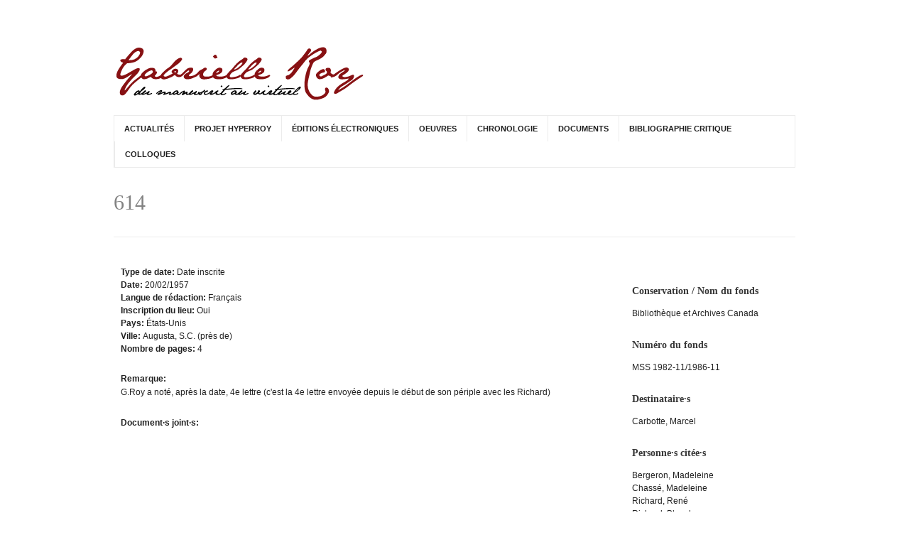

--- FILE ---
content_type: text/html
request_url: https://hyperroy.nt2.uqam.ca/fr/lettre/614.html
body_size: 23432
content:
<!DOCTYPE html>
<!--[if lt IE 7]> <html class="ie6 ie" lang="fr" dir="ltr"> <![endif]-->
<!--[if IE 7]>    <html class="ie7 ie" lang="fr" dir="ltr"> <![endif]-->
<!--[if IE 8]>    <html class="ie8 ie" lang="fr" dir="ltr"> <![endif]-->
<!--[if gt IE 8]> <!--> <html class="
not-ie" lang="fr" dir="ltr"> <!--<![endif]-->
<head>

<meta http-equiv="Content-Type" content="text/html; charset=utf-8" />

	      <script type='text/javascript'>
	      var objBlackAndWhite  = {
					hoverEffect: true, // default true
					// set the path to BnWWorker.js for a superfast implementation
					webworkerPath: '',
					// for the images with a fluid width and height 
					responsive: true,
					invertHoverEffect: false,
					speed: {//this property could also be just speed: value for both fadeIn and fadeOut
						fadeIn: 400, // 400ms for fadeIn animations
						fadeOut: 800 // 800ms for fadeOut animations
					}
		    };
		  </script>  
	    <link rel="shortcut icon" href="../../misc/favicon.ico" type="image/vnd.microsoft.icon" />
<meta name="viewport" content="width=device-width, initial-scale=1, maximum-scale=1" />
<title>614 | HyperRoy</title>
<style type="text/css" media="all">
@import url("../../modules/system/system.base.css");
@import url("../../modules/system/system.menus.css");
@import url("../../modules/system/system.messages.css");
@import url("../../modules/system/system.theme.css");
</style>
<style type="text/css" media="all">
@import url("../../sites/all/modules/contrib/footnotes/footnotes.css");
@import url("../../modules/comment/comment.css");
@import url("../../sites/all/modules/contrib/date/date_api/date.css");
@import url("../../sites/all/modules/contrib/date/date_popup/themes/datepicker.1.7.css");
@import url("../../modules/field/theme/field.css");
@import url("../../modules/node/node.css");
@import url("../../modules/search/search.css");
@import url("../../modules/user/user.css");
@import url("../../sites/all/modules/contrib/views/css/views.css");
</style>
<style type="text/css" media="all">
@import url("../../sites/all/modules/contrib/ctools/css/ctools.css");
@import url("../../sites/all/modules/contrib/lightbox2/css/lightbox.css");
@import url("../../sites/all/modules/contrib/video/css/video.css");
@import url("../../sites/all/modules/contrib/biblio/biblio.css");
@import url("../../sites/all/modules/ajout-nt2/responsive_menus/styles/responsive_menus_simple/css/responsive_menus_simple.css");
</style>
<style type="text/css" media="all">
@import url("../../sites/hyperroy.nt2.uqam.ca/themes/goodnex/css/style.css");
@import url("../../sites/hyperroy.nt2.uqam.ca/themes/goodnex/css/drupal.css");
@import url("../../sites/hyperroy.nt2.uqam.ca/themes/goodnex/css/skeleton.css");
@import url("../../sites/hyperroy.nt2.uqam.ca/themes/goodnex/css/layout.css");
@import url("../../sites/hyperroy.nt2.uqam.ca/themes/goodnex/js/fancybox/jquery.fancybox-1.3.4.css");
@import url("../../sites/hyperroy.nt2.uqam.ca/themes/goodnex/js/flexslider/css/flexslider.css");
@import url("../../sites/hyperroy.nt2.uqam.ca/themes/goodnex/js/mediaelement/jquery.mediaelementplayer.css");
@import url("../../sites/hyperroy.nt2.uqam.ca/themes/goodnex_sub/css/font-awesome.css");
@import url("../../sites/hyperroy.nt2.uqam.ca/themes/goodnex_sub/css/custom.css");
@import url("../../sites/hyperroy.nt2.uqam.ca/themes/goodnex_sub/css/superfish.css");
@import url("../../sites/hyperroy.nt2.uqam.ca/themes/goodnex_sub/css/menufamille.css");
</style>
<script type="text/javascript" src="../../misc/jquery.js"></script>
<script type="text/javascript" src="../../misc/jquery.once.js"></script>
<script type="text/javascript" src="../../misc/drupal.js"></script>
<script type="text/javascript" src="../../sites/hyperroy-dev.aegirnt2.uqam.ca/files/languages/fr_CmXC3Yp8lRANiZACiFV_K3GokYk0Hktxjme-ubQYf_Q.js"></script>
<script type="text/javascript" src="../../sites/all/modules/contrib/lightbox2/js/lightbox.js"></script>
<script type="text/javascript" src="../../sites/all/modules/contrib/video/js/video.js"></script>
<script type="text/javascript" src="../../sites/all/modules/ajout-nt2/responsive_menus/styles/responsive_menus_simple/js/responsive_menus_simple.js"></script>
<script type="text/javascript" src="../../sites/all/modules/contrib/google_analytics/googleanalytics.js"></script>
<script type="text/javascript">
<!--//--><![CDATA[//><!--
var _gaq = _gaq || [];_gaq.push(["_setAccount", "UA-42669822-13"]);_gaq.push(["_trackPageview"]);(function() {var ga = document.createElement("script");ga.type = "text/javascript";ga.async = true;ga.src = ("https:" == document.location.protocol ? "https://ssl" : "http://www") + ".google-analytics.com/ga.js";var s = document.getElementsByTagName("script")[0];s.parentNode.insertBefore(ga, s);})();
//--><!]]>
</script>
<script type="text/javascript" src="../../sites/hyperroy.nt2.uqam.ca/themes/goodnex/js/jquery.modernizr.js"></script>
<script type="text/javascript" src="../../sites/hyperroy.nt2.uqam.ca/themes/goodnex/js/jquery.easing.1.3.min.js"></script>
<script type="text/javascript" src="../../sites/hyperroy.nt2.uqam.ca/themes/goodnex/js/jquery.cycle.all.min.js"></script>
<script type="text/javascript" src="../../sites/hyperroy.nt2.uqam.ca/themes/goodnex/js/jquery.blackandwhite.min.js"></script>
<script type="text/javascript" src="../../sites/hyperroy.nt2.uqam.ca/themes/goodnex/js/mediaelement/mediaelement-and-player.min.js"></script>
<script type="text/javascript" src="../../sites/hyperroy.nt2.uqam.ca/themes/goodnex/js/jquery.jcarousel.min.js"></script>
<script type="text/javascript" src="../../sites/hyperroy.nt2.uqam.ca/themes/goodnex/js/jquery.jflickrfeed.min.js"></script>
<script type="text/javascript" src="../../sites/hyperroy.nt2.uqam.ca/themes/goodnex/js/jquery.touchswipe.min.js"></script>
<script type="text/javascript" src="../../sites/hyperroy.nt2.uqam.ca/themes/goodnex/js/jquery.isotope.min.js"></script>
<script type="text/javascript" src="../../sites/hyperroy.nt2.uqam.ca/themes/goodnex/js/mobile-map.js"></script>
<script type="text/javascript" src="../../sites/hyperroy.nt2.uqam.ca/themes/goodnex/js/fancybox/jquery.fancybox-1.3.4.pack.js"></script>
<script type="text/javascript" src="../../sites/hyperroy.nt2.uqam.ca/themes/goodnex/js/flexslider/js/jquery.flexslider-min.js"></script>
<script type="text/javascript" src="../../sites/hyperroy.nt2.uqam.ca/themes/goodnex/js/config.js"></script>
<script type="text/javascript" src="../../sites/hyperroy.nt2.uqam.ca/themes/goodnex/js/custom.js"></script>
<script type="text/javascript" src="../../sites/hyperroy.nt2.uqam.ca/themes/goodnex/js/goodnex.js"></script>
<script type="text/javascript" src="../../sites/hyperroy.nt2.uqam.ca/themes/goodnex_sub/js/superfish.js"></script>
<script type="text/javascript">
<!--//--><![CDATA[//><!--
jQuery.extend(Drupal.settings, {"basePath":"\/","pathPrefix":"fr\/","ajaxPageState":{"theme":"goodnex_sub","theme_token":"qtLsODmOXE-BG-yIaaYzoL08pdbJp4m_PTKx6oh0SzI","js":{"misc\/jquery.js":1,"misc\/jquery.once.js":1,"misc\/drupal.js":1,"public:\/\/languages\/fr_CmXC3Yp8lRANiZACiFV_K3GokYk0Hktxjme-ubQYf_Q.js":1,"sites\/all\/modules\/contrib\/lightbox2\/js\/lightbox.js":1,"sites\/all\/modules\/contrib\/video\/js\/video.js":1,"sites\/all\/modules\/ajout-nt2\/responsive_menus\/styles\/responsive_menus_simple\/js\/responsive_menus_simple.js":1,"sites\/all\/modules\/contrib\/google_analytics\/googleanalytics.js":1,"0":1,"sites\/hyperroy.nt2.uqam.ca\/themes\/goodnex\/js\/jquery.modernizr.js":1,"sites\/hyperroy.nt2.uqam.ca\/themes\/goodnex\/js\/jquery.easing.1.3.min.js":1,"sites\/hyperroy.nt2.uqam.ca\/themes\/goodnex\/js\/jquery.cycle.all.min.js":1,"sites\/hyperroy.nt2.uqam.ca\/themes\/goodnex\/js\/jquery.blackandwhite.min.js":1,"sites\/hyperroy.nt2.uqam.ca\/themes\/goodnex\/js\/mediaelement\/mediaelement-and-player.min.js":1,"sites\/hyperroy.nt2.uqam.ca\/themes\/goodnex\/js\/jquery.jcarousel.min.js":1,"sites\/hyperroy.nt2.uqam.ca\/themes\/goodnex\/js\/jquery.jflickrfeed.min.js":1,"sites\/hyperroy.nt2.uqam.ca\/themes\/goodnex\/js\/jquery.touchswipe.min.js":1,"sites\/hyperroy.nt2.uqam.ca\/themes\/goodnex\/js\/jquery.isotope.min.js":1,"sites\/hyperroy.nt2.uqam.ca\/themes\/goodnex\/js\/mobile-map.js":1,"sites\/hyperroy.nt2.uqam.ca\/themes\/goodnex\/js\/fancybox\/jquery.fancybox-1.3.4.pack.js":1,"sites\/hyperroy.nt2.uqam.ca\/themes\/goodnex\/js\/flexslider\/js\/jquery.flexslider-min.js":1,"sites\/hyperroy.nt2.uqam.ca\/themes\/goodnex\/js\/config.js":1,"sites\/hyperroy.nt2.uqam.ca\/themes\/goodnex\/js\/custom.js":1,"sites\/hyperroy.nt2.uqam.ca\/themes\/goodnex\/js\/goodnex.js":1,"sites\/hyperroy.nt2.uqam.ca\/themes\/goodnex_sub\/js\/superfish.js":1},"css":{"modules\/system\/system.base.css":1,"modules\/system\/system.menus.css":1,"modules\/system\/system.messages.css":1,"modules\/system\/system.theme.css":1,"sites\/all\/modules\/contrib\/footnotes\/footnotes.css":1,"modules\/comment\/comment.css":1,"sites\/all\/modules\/contrib\/date\/date_api\/date.css":1,"sites\/all\/modules\/contrib\/date\/date_popup\/themes\/datepicker.1.7.css":1,"modules\/field\/theme\/field.css":1,"modules\/node\/node.css":1,"modules\/search\/search.css":1,"modules\/user\/user.css":1,"sites\/all\/modules\/contrib\/views\/css\/views.css":1,"sites\/all\/modules\/contrib\/ctools\/css\/ctools.css":1,"sites\/all\/modules\/contrib\/lightbox2\/css\/lightbox.css":1,"sites\/all\/modules\/contrib\/video\/css\/video.css":1,"sites\/all\/modules\/contrib\/biblio\/biblio.css":1,"sites\/all\/modules\/ajout-nt2\/responsive_menus\/styles\/responsive_menus_simple\/css\/responsive_menus_simple.css":1,"sites\/hyperroy.nt2.uqam.ca\/themes\/goodnex\/css\/style.css":1,"sites\/hyperroy.nt2.uqam.ca\/themes\/goodnex\/css\/drupal.css":1,"sites\/hyperroy.nt2.uqam.ca\/themes\/goodnex\/css\/skeleton.css":1,"sites\/hyperroy.nt2.uqam.ca\/themes\/goodnex\/css\/layout.css":1,"sites\/hyperroy.nt2.uqam.ca\/themes\/goodnex\/js\/fancybox\/jquery.fancybox-1.3.4.css":1,"sites\/hyperroy.nt2.uqam.ca\/themes\/goodnex\/js\/flexslider\/css\/flexslider.css":1,"sites\/hyperroy.nt2.uqam.ca\/themes\/goodnex\/js\/mediaelement\/jquery.mediaelementplayer.css":1,"sites\/hyperroy.nt2.uqam.ca\/themes\/goodnex_sub\/css\/font-awesome.css":1,"sites\/hyperroy.nt2.uqam.ca\/themes\/goodnex_sub\/css\/custom.css":1,"sites\/hyperroy.nt2.uqam.ca\/themes\/goodnex_sub\/css\/superfish.css":1,"sites\/hyperroy.nt2.uqam.ca\/themes\/goodnex_sub\/css\/menufamille.css":1}},"lightbox2":{"rtl":"0","file_path":"\/(\\w\\w\/)public:\/","default_image":"\/sites\/all\/modules\/contrib\/lightbox2\/images\/brokenimage.jpg","border_size":10,"font_color":"000","box_color":"fff","top_position":"","overlay_opacity":"0.8","overlay_color":"000","disable_close_click":true,"resize_sequence":0,"resize_speed":400,"fade_in_speed":400,"slide_down_speed":600,"use_alt_layout":false,"disable_resize":false,"disable_zoom":false,"force_show_nav":false,"show_caption":true,"loop_items":false,"node_link_text":"View Image Details","node_link_target":false,"image_count":"Image !current of !total","video_count":"Video !current of !total","page_count":"Page !current of !total","lite_press_x_close":"press \u003Ca href=\u0022#\u0022 onclick=\u0022hideLightbox(); return FALSE;\u0022\u003E\u003Ckbd\u003Ex\u003C\/kbd\u003E\u003C\/a\u003E to close","download_link_text":"","enable_login":false,"enable_contact":false,"keys_close":"c x 27","keys_previous":"p 37","keys_next":"n 39","keys_zoom":"z","keys_play_pause":"32","display_image_size":"original","image_node_sizes":"()","trigger_lightbox_classes":"","trigger_lightbox_group_classes":"","trigger_slideshow_classes":"","trigger_lightframe_classes":"","trigger_lightframe_group_classes":"","custom_class_handler":0,"custom_trigger_classes":"","disable_for_gallery_lists":true,"disable_for_acidfree_gallery_lists":true,"enable_acidfree_videos":true,"slideshow_interval":5000,"slideshow_automatic_start":true,"slideshow_automatic_exit":true,"show_play_pause":true,"pause_on_next_click":false,"pause_on_previous_click":true,"loop_slides":false,"iframe_width":600,"iframe_height":400,"iframe_border":1,"enable_video":false},"responsive_menus":[{"toggler_text":"\u2630 Menu","selectors":["#navigation"],"media_size":"768","absolute":true,"remove_attributes":true,"responsive_menus_style":"responsive_menus_simple"}],"googleanalytics":{"trackOutbound":1,"trackMailto":1,"trackDownload":1,"trackDownloadExtensions":"7z|aac|arc|arj|asf|asx|avi|bin|csv|doc|exe|flv|gif|gz|gzip|hqx|jar|jpe?g|js|mp(2|3|4|e?g)|mov(ie)?|msi|msp|pdf|phps|png|ppt|qtm?|ra(m|r)?|sea|sit|tar|tgz|torrent|txt|wav|wma|wmv|wpd|xls|xml|z|zip"}});
//--><!]]>
</script>
  
<!-- IE Fix for HTML5 Tags -->
<!--[if lt IE 9]>
  <script src="//html5shiv.googlecode.com/svn/trunk/html5.js"></script>
<![endif]-->

<!-- Google Web Fonts
================================================== -->
<link href='http://fonts.googleapis.com/css?family=Open+Sans:300,400,600,600italic' rel='stylesheet' type='text/css'>  
	
<!-- User defined CSS --><style type='text/css'></style><!-- End user defined CSS -->  

	<script type='text/javascript' src='../../sites/hyperroy.nt2.uqam.ca/themes/goodnex/js/sticky.js'></script>

</head>

<body class="html not-front not-logged-in no-sidebars page-node page-node- page-node-1020 node-type-lettre i18n-fr wide normal pattern-1 color-1 " >
<div id="wrapper">
  <header id="header">
    <div class="container">
    
      <div class="eight columns">

	      	    
	      	        <div class="logo">
			      <a href="../../fr.html" title="Accueil" rel="home" id="logo">
			        <img src="../../sites/hyperroy-dev.aegirnt2.uqam.ca/files/hyperroy_logo.png" alt="Accueil" />
			      </a>
	        </div>
		    		    
		    		      <div id="name-and-slogan">
		
		        	            <div id="site-name" class="hidden">
		            <a href="../../fr.html" title="Accueil" rel="home"><span>HyperRoy</span></a>
		          </div>
	          		
		        		
		      </div> <!-- /#name-and-slogan -->
		    		    
      </div>
      
      
      	    <div class="clear"></div>
	     
	    <div class="sixteen columns">
			  <div class="menu-container clearfix">
					<nav id="navigation" class="navigation">
					  <div class="menu">
					      
<ul><li><a href="../actualites.html" title="">Actualités</a></li>
<li><a href="../projet-hyperroy.html">Projet HyperRoy</a></li>
<li><a href="../manuscrits.html" title="">Éditions électroniques</a></li>
<li><a href="../bibliographie-gabrielle-roy.html" title="">Oeuvres</a></li>
<li><a href="../chronologie.html" title="">Chronologie</a></li>
<li><a href="../documents.html">Documents</a></li>
<li><a href="../bibliographie-critique.html" title="">Bibliographie critique</a></li>
<li><a href="../colloques.html" title="">Colloques</a></li>
</ul>					  </div>  
					</nav>
				</div>
	    </div>
     
    </div>  				
	</header>
	  <section id="content">
	  <div class="container">
	    	    <div class="page-header clearfix">
            
		    				    
				<h1 class="alignleft">614</h1>
			</div><!--/ .page-header-->
				    
	    	    
	    		  
		  	   
	    		  <section id="main" class="twelve columns">
		  
			  			  
	     		      	      	  
			    <div class="region region-content">
    <div id="block-system-main" class="block block-system">

    
  <div class="content">
    <div id="node-1020" class="node node-lettre clearfix" about="/fr/lettre/614" typeof="sioc:Item foaf:Document">

  
      <span property="dc:title" content="614" class="rdf-meta element-hidden"></span><span property="sioc:num_replies" content="0" datatype="xsd:integer" class="rdf-meta element-hidden"></span>
  
  <div class="content">
    <div class="field field-name-field-type-date field-type-taxonomy-term-reference field-label-inline clearfix"><div class="field-label">Type de date:&nbsp;</div><div class="field-items"><div class="field-item even">Date inscrite</div></div></div><div class="field field-name-field-date-lettre field-type-datetime field-label-inline clearfix"><div class="field-label">Date:&nbsp;</div><div class="field-items"><div class="field-item even"><span class="date-display-single" property="dc:date" datatype="xsd:dateTime" content="1957-02-20T00:00:00-05:00">20/02/1957</span></div></div></div><div class="field field-name-field-langue-redaction field-type-taxonomy-term-reference field-label-inline clearfix"><div class="field-label">Langue de rédaction:&nbsp;</div><div class="field-items"><div class="field-item even">Français</div></div></div><div class="field field-name-field-inscription-lieu field-type-list-text field-label-inline clearfix"><div class="field-label">Inscription du lieu:&nbsp;</div><div class="field-items"><div class="field-item even">Oui</div></div></div><div class="field field-name-field-pays field-type-text field-label-inline clearfix"><div class="field-label">Pays:&nbsp;</div><div class="field-items"><div class="field-item even">États-Unis</div></div></div><div class="field field-name-field-ville field-type-text field-label-inline clearfix"><div class="field-label">Ville:&nbsp;</div><div class="field-items"><div class="field-item even">Augusta, S.C. (près de)</div></div></div><div class="field field-name-field-nombre-pages field-type-text field-label-inline clearfix"><div class="field-label">Nombre de pages:&nbsp;</div><div class="field-items"><div class="field-item even">4</div></div></div><div class="field field-name-field-remarque field-type-text-with-summary field-label-above"><div class="field-label">Remarque:&nbsp;</div><div class="field-items"><div class="field-item even"><p>G.Roy a noté, après la date, 4e lettre (c&#039;est la 4e lettre envoyée depuis le début de son périple avec les Richard)</p>
</div></div></div><div class="field field-name-field-document field-type-file field-label-above"><div class="field-label">Document·s joint·s:&nbsp;</div><div class="field-items"><div class="field-item even"><iframe id="pdf_reader" src="http://docs.google.com/viewer?embedded=true&amp;url=http%3A%2F%2Fhyperroy.nt2.uqam.ca%2Fsites%2Fhyperroy-dev.aegirnt2.uqam.ca%2Ffiles%2Famarcelcarbotte20fevrier1957.pdf" width="600" height="780" scrolling="no" style="border: none;"></iframe><a href="../../sites/hyperroy-dev.aegirnt2.uqam.ca/files/amarcelcarbotte20fevrier1957.pdf" class="pdf-reader-download-link">Click here to download the PDF file.</a></div></div></div>  </div>

  
  
</div>
  </div>
</div>
  </div>
			  
					  </section>
		  		  
		  		  <aside id="sidebar" class="four columns">
		      <div class="region region-sidebar-right">
    <div id="block-cck-blocks-field-nom-fonds" class="block block-cck-blocks">

    <h2>Conservation / Nom du fonds</h2>
  
  <div class="content">
    <div class="field field-name-field-nom-fonds field-type-entityreference field-label-hidden"><div class="field-items"><div class="field-item even"><a href="../lieu-de-conservation/bibliotheque-et-archives-canada.html">Bibliothèque et Archives Canada</a></div></div></div>  </div>
</div>
<div id="block-cck-blocks-field-numero-fonds" class="block block-cck-blocks">

    <h2>Numéro du fonds</h2>
  
  <div class="content">
    <div class="field field-name-field-numero-fonds field-type-text field-label-hidden"><div class="field-items"><div class="field-item even">MSS 1982-11/1986-11</div></div></div>  </div>
</div>
<div id="block-cck-blocks-field-destinataire" class="block block-cck-blocks">

    <h2>Destinataire·s</h2>
  
  <div class="content">
    <div class="field field-name-field-destinataire field-type-entityreference field-label-hidden"><div class="field-items"><div class="field-item even"><a href="../individu/carbotte-marcel.html">Carbotte, Marcel</a></div></div></div>  </div>
</div>
<div id="block-cck-blocks-field-personne-citee" class="block block-cck-blocks">

    <h2>Personne·s citée·s</h2>
  
  <div class="content">
    <div class="field field-name-field-personne-citee field-type-entityreference field-label-hidden"><div class="field-items"><div class="field-item even"><a href="../individu/bergeron-madeleine.html">Bergeron, Madeleine</a></div><div class="field-item odd"><a href="../individu/chasse-madeleine.html">Chassé, Madeleine</a></div><div class="field-item even"><a href="../individu/richard-rene.html">Richard, René</a></div><div class="field-item odd"><a href="../individu/richard-blanche.html">Richard, Blanche</a></div><div class="field-item even"><a href="../individu/beecher-stowe-harriet.html">Beecher-Stowe, Harriet</a></div></div></div>  </div>
</div>
<div id="block-cck-blocks-field-oeuvre-citee" class="block block-cck-blocks">

    <h2>Oeuvre·s citée·s</h2>
  
  <div class="content">
    <div class="field field-name-field-oeuvre-citee field-type-entityreference field-label-hidden"><div class="field-items"><div class="field-item even"><a href="../oeuvre/alexandre-chenevert.html">Alexandre Chenevert</a></div></div></div>  </div>
</div>
  </div>
		  </aside>
		  		    
    </div>
    
        
  </section> 

  
  <footer id="footer">
    <div class="container">
		  
		   
	      <div class="four columns">
			      <div class="region region-footer-1">
    <div id="block-menu-menu-menu-secondaire" class="block block-menu">

    
  <div class="content">
    <ul class="menu"><li class="first leaf"><a href="../credits.html" title="">Crédits</a></li>
<li class="last leaf"><a href="../liens.html" title="">Liens</a></li>
</ul>  </div>
</div>
  </div>
	      </div>
	    	    
	     
	      <div class="twelve columns">
			      <div class="region region-footer-2">
    <div id="block-block-3" class="block block-block">

    
  <div class="content">
    <p><a href="http://www.sshrc-crsh.gc.ca/home-accueil-fra.aspx" target="_blank"><img alt="Conseil de recherches en sciences humaines" src="../../sites/hyperroy-dev.aegirnt2.uqam.ca/files/logos/logo_crsh-white.png" style="padding-right: 20px;" /></a><a href="http://concordia.ca/" target="_blank"><img alt="Université Concordia" src="../../sites/hyperroy-dev.aegirnt2.uqam.ca/files/logos/Concordia-blanc-transparent.png" style="width: 200px;padding-right: 20px;" /></a><a href="https://www.mcgill.ca/fr" target="_blank"><img alt="Université McGill" src="../../sites/hyperroy-dev.aegirnt2.uqam.ca/files/logos/McGill_logo.png" style="padding-right: 20px;" /></a></p><p><a href="http://www.uqam.ca/" target="_blank"><img alt="Université du Québec à Montréal" src="../../sites/hyperroy-dev.aegirnt2.uqam.ca/files/logos/logo-uqam&#32;(1).png" style="padding-right: 40px;padding-left: 40px;" /></a>     <a href="http://figura-concordia.nt2.ca/" style="" target="_blank"><img alt="Centre Figura Nt2 Concordia" src="../../sites/hyperroy-dev.aegirnt2.uqam.ca/files/logos/Logo-Figura-NT2-Concordia-blanc-transp.png" style="padding-right: 40px;" /></a><a href="http://figura.uqam.ca/" target="_blank"><img alt="Centre Figura UQAM" src="../../sites/hyperroy-dev.aegirnt2.uqam.ca/files/logos/figura_logo_compact_blanc.png" style="padding-right: 0px;" /></a></p>

  </div>
</div>
  </div>
	      </div>
	    
      <div class="clear"></div>
      
      <div class="sixteen columns">
        <div class="adjective clearfix">
		   		    
				  				      <div class="region region-footer-bottom">
      <div class="region region-footer-bottom">
    <div id="block-block-1" class="block block-block">

    
  <div class="content">
    <div>© Groupe de recherche sur Gabrielle Roy // Creative Commons BY-NC-ND</div>

  </div>
</div>
  </div>
  </div>
				  		  
		    </div>
      </div>
	  </div>  
	</footer>
	
</div>
</body>
</html>

--- FILE ---
content_type: text/css
request_url: https://hyperroy.nt2.uqam.ca/sites/hyperroy.nt2.uqam.ca/themes/goodnex/js/flexslider/css/flexslider.css
body_size: 5925
content:
/*
 * jQuery FlexSlider v2.0
 * http://www.woothemes.com/flexslider/
 *
 * Copyright 2012 WooThemes
 * Free to use under the GPLv2 license.
 * http://www.gnu.org/licenses/gpl-2.0.html
 *
 * Contributing author: Tyler Smith (@mbmufffin)
 */

 
/* Browser Resets */
.flex-container a:active,
.flexslider a:active,
.flex-container a:focus,
.flexslider a:focus  { outline: none; }

.flex-control-nav,
.flex-direction-nav {
	display: block;
	margin: 0;
	padding: 0; 
	list-style: none;
} 

.flex-direction-nav li { display: block; }

/* FlexSlider Necessary Styles
*********************************/ 

.flexslider {
	overflow: hidden;
	margin: 0 0 20px 0;
	padding: 0;
	max-height: 400px;
}

.flexslider .slides > li {
	-webkit-backface-visibility: hidden;
} 

	.flexslider .slides img { display: block; }
	
		.flex-pauseplay span { text-transform: capitalize; }
		
		.flexslider a { position: relative; overflow: hidden; display: block; }

/* Clearfix for the .slides element */

.slides:after { content: "."; display: block; clear: both; visibility: hidden; line-height: 0; height: 0; } 
html[xmlns] .slides { display: block; } 
* html .slides { height: 1%; }

/* No JavaScript Fallback */
/* If you are not using another script, such as Modernizr, make sure you
 * include js that eliminates this class on page load */

.no-js .slides > li:first-child { display: block; }

/* FlexSlider Default Theme
*********************************/

.flexslider {
	position: relative;
	background-color: #fff;
 }

.flex-viewport { 
	-webkit-transition: all 1s ease;
	   -moz-transition: all 1s ease;
	    -ms-transition: all 1s ease;
	     -o-transition: all 1s ease;
			transition: all 1s ease;
}

.flexslider .flex-viewport li { position: relative; }

/* Direction Nav
*********************************/

.flex-direction-nav {
	position: absolute;
	bottom: 10px;
	right: 10px;
	width: 65px;
}

	.flex-direction-nav a {
		position: relative;
		display: block;
		width: 30px; 
		height: 30px;
		background-color: #504e4e;
		background-image: url(arrows.png);
		background-repeat: no-repeat;
		font: 0/0 a;
		opacity: .8; 
		cursor: pointer;

		-webkit-transition: all .2s linear;
		   -moz-transition: all .2s linear;
			-ms-transition: all .2s linear;
			 -o-transition: all .2s linear;
				transition: all .2s linear;
	 }

	.flex-direction-nav li a {
		filter:progid:DXImageTransform.Microsoft.Alpha( opacity = 0 ); /* IE 5.5+*/
		opacity: 0;
	}
	
	.touch-device .flex-direction-nav li a { opacity: 1; }

	.flexslider:hover .flex-direction-nav li a {
		opacity: 0.8;
		filter:progid:DXImageTransform.Microsoft.Alpha( opacity = 80 ); /* IE 5.5+*/
	}

	.flexslider .flex-prev	{ 
		left: -15px;
		float: left;
	}
	.flexslider .flex-next	{ 
		right: -15px;
		float: right;
		background-position: right;
	}
	
	.touch-device .flexslider .flex-prev { left: 0; }
	.touch-device .flexslider .flex-next { right: 0; }
	
	.flexslider:hover .flex-prev { left: 0; }
	.flexslider:hover .flex-next { right: 0; }

	.flex-direction-nav a:hover { opacity: 1; } 

	.flexslider:hover .flex-next:hover, 
	.flexslider:hover .flex-prev:hover { opacity: 1; }

	.flex-direction-nav .flex-disabled { 
		opacity: .3!important; 
		filter:alpha(opacity=30);
		cursor: default;
	}

/* Control Nav
*********************************/

.flex-control-nav {
    position: absolute;
    bottom: 10px;
    width: 100%; 
    text-align: center;
}

	.flex-control-nav li {
		display: inline-block;
		zoom: 1; 
	}
	
		.flex-control-paging li a {
			position: relative;
			z-index: 99;
			display: block;
			float: left;
			overflow: hidden;
			margin-right: 5px;
			width: 10px;
			height: 10px;
			outline: medium none;
			text-indent: -9999px;
			cursor: pointer;
			background-color: #000;
			background-color: rgba(0,0,0,.5);
			-webkit-border-radius: 50%;
					border-radius: 50%;
		}
		
		.flex-control-paging li a:hover,
		.flex-control-paging li a.flex-active { background-color: #fff; }
		
/* Control Thumbs
*********************************/	

.flex-control-thumbs {
	position: static; 
	overflow: hidden;
	margin: 5px 0 0;
}

	.flex-control-thumbs li {
		width: 25%;
		float: left;
		margin: 0;
	}
	
		.flex-control-thumbs img {
			width: 100%; 
			display: block;
			opacity: .7;
			cursor: pointer;
		}
		
		.flex-control-thumbs img:hover { opacity: 1; }
		.flex-control-thumbs .flex-active { opacity: 1; cursor: default; }
		
/* Caption
*********************************/

.flexslider .caption {
    position: absolute;
    top: 50%;
    display: block;
    padding: 30px;
    max-width: 330px;
	-webkit-box-sizing: border-box;
	   -moz-box-sizing: border-box;
			 box-sizing: border-box;
    color: #fff;
	opacity: 0;
}

	.flexslider h4 { margin-bottom: 13px; }

	.flexslider .caption a {
		position: relative;
		color: #fff;
		text-transform: uppercase;
		font-weight: 600;
		text-shadow: -1px -1px rgba(0,0,0,.15);
	}
	
	.flexslider .caption p {
		position: relative;
		margin-bottom: 0;
		opacity: .8;
		filter: alpha(opacity = 80);
		text-shadow: -1px -1px rgba(0,0,0,.15);
	}
	
	.flexslider .flex-active-slide .caption {
		z-index: 5;
		left: 0;
		opacity: 1;
		-webkit-animation: caption 1s linear;
		   -moz-animation: caption 1s linear;
			-ms-animation: caption 1s linear;
			 -o-animation: caption 1s linear;
				animation: caption 1s linear;
				
	}

/* Animation Keyframes
*********************************/

@-webkit-keyframes caption {
	0% {
		left: -100%;
		opacity: 0;
	}
	20% {
		opacity: 0;
	}
	100% {
		opacity: 1;
	}
}

@-moz-keyframes caption {
	0% {
		left: -100%;
		opacity: 0;
	}
	20% {
		opacity: 0;
	}
	100% {
		opacity: 1;
	}
}

@-ms-keyframes caption {
	0% {
		left: -100%;
		opacity: 0;
	}
	20% {
		opacity: 0;
	}
	100% {
		opacity: 1;
	}
}

@-o-keyframes caption {
	0% {
		left: -100%;
		opacity: 0;
	}
	20% {
		opacity: 0;
	}
	100% {
		opacity: 1;
	}
}

@keyframes caption {
	0% {
		left: -100%;
		opacity: 0;
	}
	20% {
		opacity: 0;
	}
	100% {
		opacity: 1;
	}
}




/* All Mobile Sizes (devices and browser) */
@media only screen and (max-width: 767px) {
	
	.flexslider .caption  {
		display: none;
	}
	
}

--- FILE ---
content_type: text/css
request_url: https://hyperroy.nt2.uqam.ca/sites/hyperroy.nt2.uqam.ca/themes/goodnex_sub/css/menufamille.css
body_size: 3117
content:

/* Menu famille superfish */

#block-superfish-2 {
  color: #afafaf;
  font-size: 11px;
  font-size: 0.688rem;
  line-height: 48px;
  line-height: 3rem;
  text-transform: uppercase;
  background: none;
  border: 0px;
  padding-top: 0px;
  margin-bottom: 0px;
  box-shadow: none;
}
ul#superfish-2 {
position:absolute;
}

.sf-menu a {
padding:0;
}

#block-superfish-2 ul.sf-menu ul {
width:130px;
}
#block-superfish-2 a:visited, #block-superfish-2 a:hover {
background-color:transparent;
}
#block-superfish-2 ul.sf-menu li {
  padding-top: 20px;
  height: 28px;
  background:transparent;
}
#block-superfish-2 ul.sf-menu li.first {
  min-width: 45px;
  padding-left: 20px;
}
#block-superfish-2 ul.sf-menu ul {
  background: #232323;
  margin-top: 20px;
  border:0px;
}
#block-superfish-2 ul.sf-menu ul a, #block-superfish-2 ul.sf-menu ul a:visited {
  color: white;
}
#block-superfish-2 ul.sf-menu ul a:hover {
  text-decoration: underline;
}
#block-superfish-2 ul.sf-menu ul li {
  height: 20px;
  border-right: 0px;
  padding-top: 0px;
  margin-bottom: 10px;
width:100px;
}
#block-superfish-2 ul.sf-menu ul li.first {
  background-image: none;
  margin-left: 0px;
  padding-top: 20px;
  padding-left: 20px;
  padding-right: 20px;
}
#block-superfish-2 ul.sf-menu li {
  border-right: 1px solid #242424;
  padding-left: 20px;
  padding-right: 20px;
}
#block-superfish-2 ul.sf-menu li.first {
  padding-left: 20px;
  padding-right: 0;
  min-width: 45px;
}
#block-superfish-2 ul.sf-menu li.first a, #block-superfish-2 ul.sf-menu li.first a:visited {
  display: block;
  position: relative;
  padding: 0;
  overflow: hidden;
  height: 35px;
}
#block-superfish-2 ul.sf-menu li.first a span, #block-superfish-2 ul.sf-menu li.first a:visited span {
  position: absolute;
  left: 0;
  top: 0;
  margin: 0;
  width: 71px;
  height: 35px;
  background-image: url("../images/logo-menu.png");
  background-repeat: no-repeat;
}
#block-superfish-2 ul.sf-menu a {
  text-decoration: none;
  color: #afafaf;
}
#block-superfish-2 ul.sf-menu a:visited {
  color: #afafaf;
}
#block-superfish-2 ul.sf-menu a:focus {
  color: white;
}
#block-superfish-2 ul.sf-menu a:hover {
  color: white;
}
#block-superfish-2 ul.sf-menu a:active {
  color: white;
}
#block-superfish-2 ul.sf-menu a.active {
  color: white;
}

#family {
    background-color: rgb(55, 55, 55);
    background-image: url('http://figura.uqam.ca/sites/figura.uqam.ca/themes/figura2010/images/famille_background.png');
    display: block;
    margin: 0px;
    padding: 0px;
    width: 50%;
   height:48px;
padding-left:50%;
padding-right:10px;
margin-left:-10px;
margin-top:-3px;
}
.sf-menu.sf-style-default {
float:none;

}
#family a {

border:0px;
}

#family-container {
	top:0px;
	margin-left:-450px;

}

body {
background-position: 0px 45px;
}
body.admin-menu {
background-position: 0px 103px;
}
div#skip-link {
display:none;
}


/* division du menu */

#block-superfish-2 ul.sf-menu li.sf-item-4 {

border-right:solid 1px #afafaf;

}
#block-superfish-2 ul.sf-menu li.sf-item-5 {

border-left:solid 2px #000;

}
#block-superfish-2 ul.sf-menu ul li.first a {
text-align:left;
}

#block-superfish-2 ul.sf-menu ul li.sf-item-5,#block-superfish-2 ul.sf-menu ul li.sf-item-4 {

border:0px;

}

#block-superfish-2 ul.sf-menu li.sf-item-8 {
border-right:0px;

}
